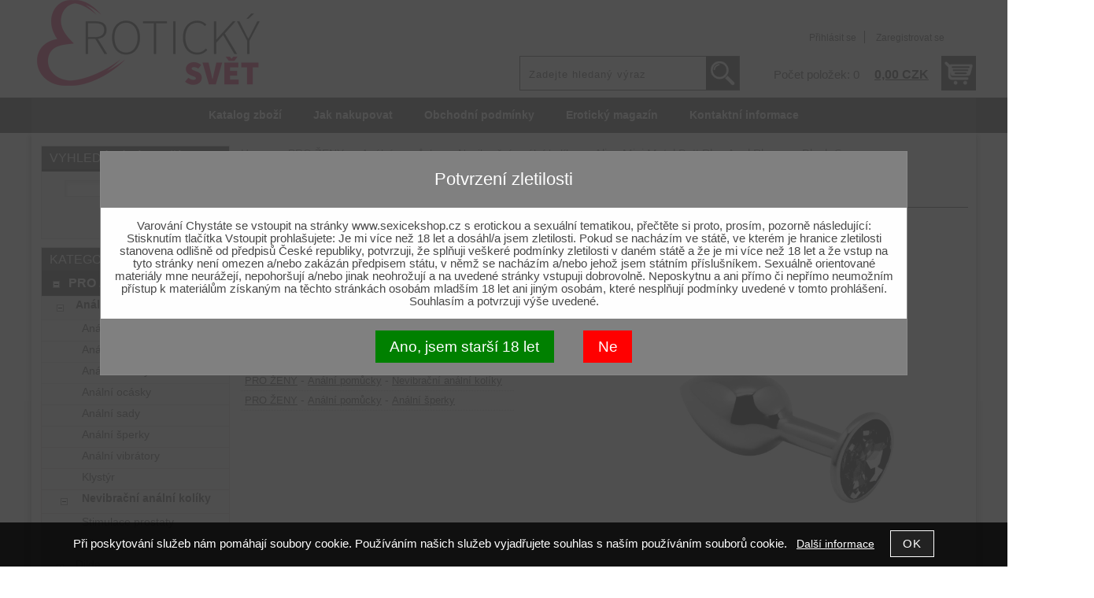

--- FILE ---
content_type: text/html; charset=utf-8
request_url: https://www.erotickysvet.cz/alive-mini-metal-butt-plug-anal-pleasure-black-s/
body_size: 8794
content:
<!DOCTYPE html>
<html lang="cs-cz" dir="ltr">
 <head> 	
 	<meta charset="UTF-8" />
 	<title>Alive Mini Metal Butt Plug Anal Pleasure Black S</title> 	
	<meta name="description" content="Hladký a příjemný kovový anální kolík s lesklým diamantem. S Mini Metal Butt Plug si můžete užít nové pocity, když začnete v nádherném análním světě, protože materiál špuntů je kov, pocítíte svěžest materiálu, který bude působit proti vysoké teplotě vašeho těla." />
	<meta name="keywords" content="Alive Mini Metal Butt Plug Anal Pleasure Black S"    />
	<meta name="rating" content="general" />
	<meta name="revisit-after" content="2 Days" />
	<meta name="author" content="www.erotickysvet.cz fotionsk@gmail.com na systemu Shop5.cz" />
    <meta name="viewport" content="width=device-width, initial-scale=1.0" />
    <link rel="stylesheet" href="https://www.erotickysvet.cz/css/awesome/css/all.css" />
     <script>
         window.dataLayer = window.dataLayer || [];
         function gtag()
         {
             dataLayer.push(arguments);
         }

         gtag('set', { 'user_pseudo_id': 'd64922b018150af5e0b1413812c3de75' });
         /* google_cookie: vzdy_merit  */      </script>
	
<!-- cookie lista: none -->

<!-- neni nastaveny GTM [] --> <meta name="robots" content="index,follow" ><meta name="viewport" content="width=device-width, initial-scale=1.0">
<meta property="og:title" content="Alive Mini Metal Butt Plug Anal Pleasure Black S" />
<meta property="og:description" content="Hladký a příjemný kovový anální kolík s lesklým diamantem. S Mini Metal Butt Plug si můžete užít nové pocity, když začnete v nádherném análním světě, protože materiál špuntů je kov, pocítíte svěžest materiálu, který bude působit proti vysoké teplotě vašeho těla." />
<meta property="og:site_name" content="www.erotickysvet.cz" />
<meta property="og:image" content="https://www.erotickysvet.cz/_obchody/erotickysvet.shop5.cz/prilohy/66/alive-mini-metal-butt-plug-anal-pleasure-black-s.jpg.big.jpg" />
<meta property="og:url" content="https://www.erotickysvet.cz/alive-mini-metal-butt-plug-anal-pleasure-black-s/" />
    <link rel="shortcut icon" href="https://www.erotickysvet.cz/_obchody/erotickysvet.shop5.cz/soubory/favicon.ico" />		
	<link rel="stylesheet"   href="https://www.erotickysvet.cz/class/fsmenu/listmenu_shop5.css"  />
	<link rel="stylesheet"   href="https://www.erotickysvet.cz/class/fsmenu/listmenu_fallback.css" />
	<link rel="stylesheet"   href="https://www.erotickysvet.cz/class/fsmenu/divmenu.css" />
	
  	<style   media="screen,print" >
@import url('https://www.erotickysvet.cz/css/default.css?t=22-12-2025-14-03-39');
@import url('https://www.erotickysvet.cz/js/slick/slick.css?t=22-12-2025-14-03-39');
@import url('https://www.erotickysvet.cz/js/slick/slick-theme.css?t=22-12-2025-14-03-39');
@import url(https://www.erotickysvet.cz/css/styles/2016_15.css?time=22-12-2025-14-03-39);
  	</style>
    <link rel="stylesheet"   href="https://www.erotickysvet.cz/css_print.php" media="print" >
<script  src="https://www.erotickysvet.cz/js/jquery/js/jquery-3.6.0.min.js" ></script>
<script  src="https://www.erotickysvet.cz/js/jquery/js/cookie/jquery.cookie.js" ></script>
<script  src="https://www.erotickysvet.cz/js/jquery/jquery-ui-1.13.2/jquery-ui.min.js" ></script>
<script  src="https://www.erotickysvet.cz/js/jquery.visible.js" ></script>
<script  src="https://www.erotickysvet.cz/js/slick/slick.js" ></script>
<script  src="https://www.erotickysvet.cz/js/basic.js?t=1766405834" ></script>
<script  src="https://www.erotickysvet.cz/js/php.lib.js" ></script>
<script> 
var shop5_url='https://www.erotickysvet.cz/'; 
var shop5_uid='1769066930_e6c98359285d637d4b2cbe3eb399b9af'; 
var shop5_zapnout_nahledy= 'ano'; 
var shop5_zbozi_zalozky_pamatovat= 'ano'; </script>
<!-- GA4 -->
<script async src="https://www.googletagmanager.com/gtag/js?id=UA-32533776-1"></script>
<!-- DATA LAYER -->

        <script>
        gtag('js', new Date());        
         
 gtag('config', 'UA-32533776-1', {cookie_flags: 'SameSite=None;Secure' }); 
 gtag('event', 'view_item', { items: [   { item_id: "879311", item_name: "Alive Mini Metal Butt Plug Anal Pleasure Black S", /* affiliation: "Google Merchandise Store", */ /* coupon: "SUMMER_FUN", */ currency: "CZK", /* discount: 2.22, */ index: 0, item_brand: "879311", item_category: "pro-zeny", item_category2: "analni-pomucky", item_category3: "nevibracni-analni-koliky", item_category4: "", item_category5: "", item_list_id: "detail", item_list_name: "detail", /* item_variant: "green", */ location_id: "location_id", price: 199.00, quantity: 1  } ] }); 
</script> </head><body class="lang_cz sekce_detail sekce_kategorie_375236 hlavni_kategorie_375135 hlavni_kategorie_375135 rozvrzeni_0">
<!-- neni nastaveny GTM [] --> <a id="top" ></a>
<div id="all" class="sekce_detail sekce_kategorie_375236 hlavni_kategorie_375135 hlavni_kategorie_375135">


    <div id="hlavicka" >
        <div id="hlavicka_obsah"><div class="hlavicka_modul_logo" ><a href="https://www.erotickysvet.cz/" ><img loading="lazy" src="https://www.erotickysvet.cz/_obchody/erotickysvet.shop5.cz/prilohy/39/logo-0.png" alt="logo www.erotickysvet.cz"  /></a></div><div class="hlavicka_modul_fulltextove_vyhledavani" ><form action="https://www.erotickysvet.cz/" method="get" id="hlavicka_fulltext_form" onsubmit="return valid_hlavicka_fulltext(this);" >

<input type="hidden" name="sekce" value="kategorie"  /><input type="text" id="fulltext_text" class="input_text defaultText defaultTextActive" title="Zadejte hledaný výraz" name="filtry[fulltext]" value=""  onfocus="javascript: this.className = 'input_text input_focused defaultText defaultTextActive';" onblur="javascript: this.className = 'input_text defaultText defaultTextActive';" />
<input type="submit"   value="&gt;&gt;" class="submit button " /></form>

</div><div class="hlavicka_modul_uzivatel" ><ul>
	<li><a href="https://www.erotickysvet.cz/cz-sekce-login.html" title="Přihlásit se">Přihlásit se</a></li>
            <li><a href="https://www.erotickysvet.cz/cz-sekce-registrace.html"
               title="Registrace nového uživatele">Zaregistrovat se</a></li>
        </ul>
</div><div class="hlavicka_modul_obsah_kosiku3" ><span class="pocet_polozek_v_kosiku">Počet položek: 0</span>
<a href="https://www.erotickysvet.cz/cz-sekce-kosik.html" title="Obsah košíku"><span class="kosik_cena_s_dph" >0,00 CZK</span></a>

<script    >
$( "div.hlavicka_modul_obsah_kosiku3" ).click(function() {
	presmeruj('index.php?sekce=kosik');
});
$( "div.hlavicka_modul_obsah_kosiku3" ).css('cursor','pointer');
</script>
</div>        </div><!-- hlavicka_obsah -->
    </div><!-- hlavicka -->

    <div id="hlavni_menu">
        <nav>            <div id="hlavni_menu_odsazeni">
                <div class="hlavni_menu hlavni_menu1 " onclick="presmeruj('https://www.erotickysvet.cz/cz-kategorie_0-0.html');"  ><a href="https://www.erotickysvet.cz/cz-kategorie_0-0.html" title="Katalog zboží" >Katalog zboží</a></div><div class="hlavni_menu hlavni_menu2 " onclick="presmeruj('https://www.erotickysvet.cz/cz-sekce-jak_nakupovat.html');"  ><a href="https://www.erotickysvet.cz/cz-sekce-jak_nakupovat.html" title="Jak nakupovat" >Jak nakupovat</a></div><div class="hlavni_menu hlavni_menu3 " onclick="presmeruj('https://www.erotickysvet.cz/cz-sekce-obchodni_podminky.html');"  ><a href="https://www.erotickysvet.cz/cz-sekce-obchodni_podminky.html" title="Obchodní podmínky" >Obchodní podmínky</a></div><div class="hlavni_menu hlavni_menu4 " onclick="presmeruj('https://www.sexicek.cz/');"  ><a href="https://www.sexicek.cz/" title="Erotický magazín" >Erotický magazín</a></div><div class="hlavni_menu hlavni_menu5 " onclick="presmeruj('https://www.erotickysvet.cz/cz-sekce-kontaktni_informace.html');"  ><a href="https://www.erotickysvet.cz/cz-sekce-kontaktni_informace.html" title="Kontaktní informace" >Kontaktní informace</a></div>        <script>


            $(function () {

                $('#hlavni_menu').bind("mouseleave", function () {
                    $('#hlavni_menu div.podmenu').hide();
                });

                $('div.hlavni_menu').mouseenter(function () {
                    $('#hlavni_menu div.podmenu').hide();
                    $("div.podmenu", this).toggle("fast", function () {
                    });
                });


            });

        </script>
        
            </div><!-- hlavni_menu_odsazeni -->
            <div class="cl"></div>
        </nav>
    </div><!-- hlavni_menu -->


    <div id="in_body">
        

        <div id="levy_prostredni">

            <div id="prostredek">
                <script type="application/ld+json">
{
    "@context": "https://schema.org",
    "@type": "BreadcrumbList",
    "itemListElement": [
        {
            "@type": "ListItem",
            "position": 1,
            "name": "Home",
            "item": "https://www.erotickysvet.cz/"
        },
        {
            "@type": "ListItem",
            "position": 2,
            "name": "PRO ŽENY",
            "item": "https://www.erotickysvet.cz/kategorie/zeny/"
        },
        {
            "@type": "ListItem",
            "position": 3,
            "name": "Anální pomůcky",
            "item": "https://www.erotickysvet.cz/kategorie/analni-pomucky/"
        },
        {
            "@type": "ListItem",
            "position": 4,
            "name": "Nevibrační anální kolíky",
            "item": "https://www.erotickysvet.cz/kategorie/analni-koliky/"
        },
        {
            "@type": "ListItem",
            "position": 5,
            "name": "Alive Mini Metal Butt Plug Anal Pleasure Black S"
        }
    ]
}
</script>
<ol class="Breadcrumb"><li class="Breadcrumb Breadcrumb_1"><a href="https://www.erotickysvet.cz/"><span>Home</span></a></li><li class="Breadcrumb Breadcrumb_2"><a href="https://www.erotickysvet.cz/kategorie/zeny/"><span>PRO ŽENY</span></a></li><li class="Breadcrumb Breadcrumb_3"><a href="https://www.erotickysvet.cz/kategorie/analni-pomucky/"><span>Anální pomůcky</span></a></li><li class="Breadcrumb Breadcrumb_4"><a href="https://www.erotickysvet.cz/kategorie/analni-koliky/"><span>Nevibrační anální kolíky</span></a></li><li class="last">Alive Mini Metal Butt Plug Anal Pleasure Black S</li></ol><section><!-- seo_cz_detail_461aa4f11b9534419bed99c2afac16ef_top.html -->                <!-- <div id="prostredek_minsize" ></div> -->
                <div id="sekce" ><div id="detail_zbozi"  ><h1>Alive Mini Metal Butt Plug Anal Pleasure Black S</h1>
<div class="zbozi_prilohy_2"><div class="zbozi_prilohy_popisek_2">kliknutím zvětšíte</div>
<div class="zbozi_prilohy_jpg_2" >
<img id="img_velky" style=";" src="https://www.erotickysvet.cz/_obchody/erotickysvet.shop5.cz/prilohy/66/alive-mini-metal-butt-plug-anal-pleasure-black-s.jpg.big.jpg" title="Alive Mini Metal Butt Plug Anal Pleasure Black S" alt="Alive Mini Metal Butt Plug Anal Pleasure Black S" onclick="fotoenc('aHR0cHM6Ly93d3cuZXJvdGlja3lzdmV0LmN6L19vYmNob2R5L2Vyb3RpY2t5c3ZldC5zaG9wNS5jei9wcmlsb2h5LzY2L2FsaXZlLW1pbmktbWV0YWwtYnV0dC1wbHVnLWFuYWwtcGxlYXN1cmUtYmxhY2stcy5qcGcuYmlnLmpwZw==')"/>
</div><div class="zbozi_prilohy_nahledy" ><!-- pocet priloh: 3 --><img class="img_zbozi"  style="width:60px;height:60px;"  src="https://www.erotickysvet.cz/_obchody/erotickysvet.shop5.cz/prilohy/66/alive-mini-metal-butt-plug-anal-pleasure-black-s.jpg"  title="Alive Mini Metal Butt Plug Anal Pleasure Black S"  alt="Alive Mini Metal Butt Plug Anal Pleasure Black S"  onclick="$('.detail_orbitvu').hide();$('#img_velky').show(); detail_zbozi_prepnout_fotku('https://www.erotickysvet.cz/_obchody/erotickysvet.shop5.cz/prilohy/66/alive-mini-metal-butt-plug-anal-pleasure-black-s.jpg.big.jpg',250,250);"  /><img class="img_zbozi"  style="width:60px;height:60px;"  src="https://www.erotickysvet.cz/_obchody/erotickysvet.shop5.cz/prilohy/66/alive-mini-metal-butt-plug-anal-pleasure-black-s-1.jpg"  title="Alive Mini Metal Butt Plug Anal Pleasure Black S"  alt="Alive Mini Metal Butt Plug Anal Pleasure Black S"  onclick="$('.detail_orbitvu').hide();$('#img_velky').show(); detail_zbozi_prepnout_fotku('https://www.erotickysvet.cz/_obchody/erotickysvet.shop5.cz/prilohy/66/alive-mini-metal-butt-plug-anal-pleasure-black-s-1.jpg.big.jpg',250,250);"  /><img class="img_zbozi"  style="width:60px;height:60px;"  src="https://www.erotickysvet.cz/_obchody/erotickysvet.shop5.cz/prilohy/70/alive-mini-metal-butt-plug-anal-pleasure-s.jpg"  title="Alive Mini Metal Butt Plug Anal Pleasure Black S"  alt="Alive Mini Metal Butt Plug Anal Pleasure Black S"  onclick="$('.detail_orbitvu').hide();$('#img_velky').show(); detail_zbozi_prepnout_fotku('https://www.erotickysvet.cz/_obchody/erotickysvet.shop5.cz/prilohy/70/alive-mini-metal-butt-plug-anal-pleasure-s.jpg.big.jpg',250,250);"  /></div>
<div class="zbozi_prilohy_bottom"></div></div><!-- zbozi_prilohy --><div id="detail_zbozi_form"><div class="zbozi_jiz_neni_skladem"><strong>Zboží již není skladem</strong></div><div class="hlidaci_pes_button" ><input type="button" value="Hlídací pes" onclick="hlidaci_pes('879311',0);" /></div></div><table class="zbozi_tabulka">
<tr class="zbozi_kod"><td class="zt_popisek">Kód:</td><td><span class="zbozi_kod_detail">P23180</span></td></tr>					<tr class="cena_s_dph">	
					<td class="zt_popisek">Cena s DPH:</td>
					<td class="right" >199 CZK</td>
					</tr>
					<tr class="cena_dph"><td class="zt_popisek">DPH:</td><td class="right">21 %</td></tr><tr class="zbozi_dostupnost"><td class="zt_popisek">Dostupnost:</td><td class="dostupnost_b97ae4c66bbfcbb7296441a10564394d "><span class="dostupnost dostupnost_b97ae4c66bbfcbb7296441a10564394d" >na dotaz</span></td></tr><tr class="popisek_info"><td colspan="2"></td></tr>
</table>


    <script>
        $(function() {
            //$('.vyberte_variantu input').remove();
            $('.vyberte_variantu input').removeAttr( 'checked' );
            $(".vyberte_variantu input").prop('required',true);
        });
    </script>

</div><div class="cesta_kategorie"><a href="https://www.erotickysvet.cz/kategorie/zeny/" title="PRO ŽENY">PRO ŽENY</a>  - <a href="https://www.erotickysvet.cz/kategorie/analni-pomucky/" title="Anální pomůcky">Anální pomůcky</a>  - <a href="https://www.erotickysvet.cz/kategorie/analni-koliky/" title="Nevibrační anální kolíky">Nevibrační anální kolíky</a></div><div class="cesta_kategorie"><a href="https://www.erotickysvet.cz/kategorie/zeny/" title="PRO ŽENY">PRO ŽENY</a>  - <a href="https://www.erotickysvet.cz/kategorie/analni-pomucky/" title="Anální pomůcky">Anální pomůcky</a>  - <a href="https://www.erotickysvet.cz/kategorie/analni-sperky/" title="Anální šperky">Anální šperky</a></div><div class="zbozi_text" ><p><span>Hladký a příjemný <strong>kovový anální kolík</strong> s lesklým diamantem.</span></p>
<p><span>S Mini Metal Butt Plug si můžete užít nové pocity, když začnete v nádherném análním světě, protože materiál špuntů je kov, pocítíte svěžest materiálu, který bude působit proti vysoké teplotě vašeho těla.</span></p></div>

<div class="cb"></div>


<div class="cl"></div>
<div class="cr"></div><div class="cb" ></div><div class="cb" ></div>    <script    >
        var mytabs = new Array();
        tab_add('Popis','div.zbozi_text');tab_add('Tabulka velikostí','div.velikostni_tabulka');tab_add('Hodnocení zákazníků','div.heureka_hodnoceni_zbozi');        tab_add('varianty','div.zbozi_variantyx');
        tab_add('Materiály','div.zbozi_materialy');
        tab_add('Související','div.zbozi_souvisejici');
                tab_add('ze stejné kategorie','div.zbozi_ze_stejne_kategorie');
        tab_add('Skupina zboží','div.zbozi_skupina_tabs');
                tab_add('Váš dotaz','div.zbozi_form_dotazy');
        tab_add('Komentáře','div.zbozi_diskuze');
        tab_add('Poslat známénu','div.poslat_znamemu');
        tab_add('GPSR','.gpsr');



        tab_show();
        
    </script>

    <div class="cb" ></div></div>                <div class="cl"></div>

                <div id="banner_bottom" ><script type="text/javascript">
//<![CDATA[
var _hwq = _hwq || [];
    _hwq.push(['setKey', 'B51227D632D1B9994867CD8D0208E945']);_hwq.push(['setTopPos', '60']);_hwq.push(['showWidget', '22']);(function() {
    var ho = document.createElement('script'); ho.type = 'text/javascript'; ho.async = true;
    ho.src = ('https:' == document.location.protocol ? 'https://ssl' : 'http://www') + '.heureka.cz/direct/i/gjs.php?n=wdgt&sak=B51227D632D1B9994867CD8D0208E945';
    var s = document.getElementsByTagName('script')[0]; s.parentNode.insertBefore(ho, s);
})();
//]]>
</script></div>
                <div class="nahoru">
                    <a href="#top" title="" class="nahoru">nahoru</a> | <a href="#"
                                                                                                 onclick="print();return;"
                                                                                                 class="tisk">Tisk stranky</a>
                </div>
                                <div class="cl"></div>
                <div class="cr"></div>
                

                </section>
            </div><!-- prostredek -->

            <div id="levy_sloupec">
                <aside>
                    <div class="ramec_levy"><div class="ramec ramec_fulltextove_vyhledavani  ramec_1"><div class="ramec_top">Vyhledávání zboží</div><div class="ramec_body"><div class="ramec_minsize" ></div><div id="fulltext_formular" class="center">
<form action="https://www.erotickysvet.cz/" method="get" id="fulltext_form">

<input type="hidden" name="sekce" value="kategorie"  /><input type="text" id="fulltext_text" class="input_text" name="filtry[fulltext]" value=""  onfocus="javascript: this.className = 'input_text input_focused';" onblur="javascript: this.className = 'input_text';" />
<input type="submit"   value="&gt;&gt;" class="submit button " /></form>
</div><!-- fulltext_formular --><div class="cr" ></div></div><!-- ramec_body --><div class="ramec_bottom" ></div></div><!-- ramec  ramec_fulltextove_vyhledavani --></div><!-- ramec_levy --><div class="ramec_levy"><div class="ramec ramec_kategorie  ramec_posledni  ramec_2"><div class="ramec_top">Kategorie</div><div class="ramec_body"><div class="ramec_minsize" ></div><nav>
 <div id="rozbalovaci_menu" >
  	<script   >
  	
  	function strom(id,urlx) {
  		  	    if(document.getElementById("podstrom"+id)==null) {
			if (urlx!=null) {presmeruj(urlx);}
			return;
  	  	}
  	  	

	  	    
  		x= document.getElementById("podstrom"+id).style.display;

		if(x=="none") {
			document.getElementById("podstrom"+id).style.display="";
   			if (document.getElementById("podstrom"+id).innerHTML.length == 0) {
               document.getElementById("podstrom"+id).innerHTML = ajax_html_cache('https://www.erotickysvet.cz/plugins/menu.php','nastav_lang=cz&id_kat='+id);
			}
		}
		else {
			document.getElementById("podstrom"+id).style.display='none';
		}
  	}
  	
  	function zmenit_obrazek(img) {
	  		cesta = img.src;
	  		if (cesta=="https://www.erotickysvet.cz/_obchody/erotickysvet.shop5.cz/soubory/plus.gif") {
	  			img.src="https://www.erotickysvet.cz/_obchody/erotickysvet.shop5.cz/soubory/minus.gif";
	  		}
	  		if (cesta=="https://www.erotickysvet.cz/_obchody/erotickysvet.shop5.cz/soubory/minus.gif") {
	  			img.src="https://www.erotickysvet.cz/_obchody/erotickysvet.shop5.cz/soubory/plus.gif";
	  		}
  	}
  	
  	</script>

<div id="podstrom0">

<div class="strom1 odkaz_kategorie_375135 aktivni_nad">
<div class="strom_kategorie" >
<a href="https://www.erotickysvet.cz/kategorie/zeny/"  class="leve_kategorie" >PRO ŽENY </a>
</div>
<img class="plus_minus" src="https://www.erotickysvet.cz/_obchody/erotickysvet.shop5.cz/soubory/plus.gif" alt="PRO ŽENY"  onclick="zmenit_obrazek(this);strom('375135','https://www.erotickysvet.cz/kategorie/zeny/');" id="plus_375135"/>
<div class="cb"></div>
</div>
<div id="podstrom375135">

<div class="strom2 odkaz_kategorie_375125 aktivni_nad">
<div class="strom_kategorie" >
<a href="https://www.erotickysvet.cz/kategorie/analni-pomucky/"  class="leve_kategorie" >Anální pomůcky </a>
</div>
<img class="plus_minus" src="https://www.erotickysvet.cz/_obchody/erotickysvet.shop5.cz/soubory/plus.gif" alt="Anální pomůcky"  onclick="zmenit_obrazek(this);strom('375125','https://www.erotickysvet.cz/kategorie/analni-pomucky/');" id="plus_375125"/>
<div class="cb"></div>
</div>
<div id="podstrom375125">

<div class="strom3 odkaz_kategorie_375262 ">
<div class="strom_kategorie" >
<a href="https://www.erotickysvet.cz/kategorie/analni-dildo/"  class="leve_kategorie" >Anální dilda </a>
</div>
<img class="nic" src="https://www.erotickysvet.cz/_obchody/erotickysvet.shop5.cz/soubory/nic.gif" alt="Anální dilda" id="plus_375262"/>
<div class="cb"></div>
</div>

<div class="strom3 odkaz_kategorie_375390 ">
<div class="strom_kategorie" >
<a href="https://www.erotickysvet.cz/kategorie/analni-kosmetika/"  class="leve_kategorie" >Anální kosmetika </a>
</div>
<img class="nic" src="https://www.erotickysvet.cz/_obchody/erotickysvet.shop5.cz/soubory/nic.gif" alt="Anální kosmetika" id="plus_375390"/>
<div class="cb"></div>
</div>

<div class="strom3 odkaz_kategorie_375246 ">
<div class="strom_kategorie" >
<a href="https://www.erotickysvet.cz/kategorie/analni-kulicky/"  class="leve_kategorie" >Anální kuličky a korále </a>
</div>
<img class="nic" src="https://www.erotickysvet.cz/_obchody/erotickysvet.shop5.cz/soubory/nic.gif" alt="Anální kuličky a korále" id="plus_375246"/>
<div class="cb"></div>
</div>

<div class="strom3 odkaz_kategorie_375387 ">
<div class="strom_kategorie" >
<a href="https://www.erotickysvet.cz/kategorie/analni-ocasky/"  class="leve_kategorie" >Anální ocásky </a>
</div>
<img class="nic" src="https://www.erotickysvet.cz/_obchody/erotickysvet.shop5.cz/soubory/nic.gif" alt="Anální ocásky" id="plus_375387"/>
<div class="cb"></div>
</div>

<div class="strom3 odkaz_kategorie_375487 ">
<div class="strom_kategorie" >
<a href="https://www.erotickysvet.cz/kategorie/analni-sady/"  class="leve_kategorie" >Anální sady </a>
</div>
<img class="nic" src="https://www.erotickysvet.cz/_obchody/erotickysvet.shop5.cz/soubory/nic.gif" alt="Anální sady" id="plus_375487"/>
<div class="cb"></div>
</div>

<div class="strom3 odkaz_kategorie_375388 ">
<div class="strom_kategorie" >
<a href="https://www.erotickysvet.cz/kategorie/analni-sperky/"  class="leve_kategorie" >Anální šperky </a>
</div>
<img class="nic" src="https://www.erotickysvet.cz/_obchody/erotickysvet.shop5.cz/soubory/nic.gif" alt="Anální šperky" id="plus_375388"/>
<div class="cb"></div>
</div>

<div class="strom3 odkaz_kategorie_375256 ">
<div class="strom_kategorie" >
<a href="https://www.erotickysvet.cz/kategorie/analni-vibratory-375256/"  class="leve_kategorie" >Anální vibrátory </a>
</div>
<img class="nic" src="https://www.erotickysvet.cz/_obchody/erotickysvet.shop5.cz/soubory/nic.gif" alt="Anální vibrátory" id="plus_375256"/>
<div class="cb"></div>
</div>

<div class="strom3 odkaz_kategorie_375267 ">
<div class="strom_kategorie" >
<a href="https://www.erotickysvet.cz/kategorie/klistyr/"  class="leve_kategorie" >Klystýr </a>
</div>
<img class="nic" src="https://www.erotickysvet.cz/_obchody/erotickysvet.shop5.cz/soubory/nic.gif" alt="Klystýr" id="plus_375267"/>
<div class="cb"></div>
</div>

<div class="strom3 odkaz_kategorie_375236 aktivni">
<div class="strom_kategorie" >
<a href="https://www.erotickysvet.cz/kategorie/analni-koliky/"  class="leve_kategorie" >Nevibrační anální kolíky </a>
</div>
<img class="plus_minus" src="https://www.erotickysvet.cz/_obchody/erotickysvet.shop5.cz/soubory/plus.gif" alt="Nevibrační anální kolíky"  onclick="zmenit_obrazek(this);strom('375236','https://www.erotickysvet.cz/kategorie/analni-koliky/');" id="plus_375236"/>
<div class="cb"></div>
</div>
<div id="podstrom375236">
</div><!-- podstrom375236 -->
<script   >
 strom('375236'); 
</script>

<div class="strom3 odkaz_kategorie_375260 ">
<div class="strom_kategorie" >
<a href="https://www.erotickysvet.cz/kategorie/analni-korale/"  class="leve_kategorie" >Stimulace prostaty </a>
</div>
<img class="nic" src="https://www.erotickysvet.cz/_obchody/erotickysvet.shop5.cz/soubory/nic.gif" alt="Stimulace prostaty" id="plus_375260"/>
<div class="cb"></div>
</div>

<div class="strom3 odkaz_kategorie_375386 ">
<div class="strom_kategorie" >
<a href="https://www.erotickysvet.cz/kategorie/vibracni-analni-koliky/"  class="leve_kategorie" >Vibrační anální kolíky </a>
</div>
<img class="nic" src="https://www.erotickysvet.cz/_obchody/erotickysvet.shop5.cz/soubory/nic.gif" alt="Vibrační anální kolíky" id="plus_375386"/>
<div class="cb"></div>
</div>
</div><!-- podstrom375125 -->
<script   >
 strom('375125'); 
</script>

<div class="strom2 odkaz_kategorie_375137 ">
<div class="strom_kategorie" >
<a href="https://www.erotickysvet.cz/kategorie/dilda/"  class="leve_kategorie" >Dilda </a>
</div>
<img class="plus_minus" src="https://www.erotickysvet.cz/_obchody/erotickysvet.shop5.cz/soubory/plus.gif" alt="Dilda"  onclick="zmenit_obrazek(this);strom('375137','https://www.erotickysvet.cz/kategorie/dilda/');" id="plus_375137"/>
<div class="cb"></div>
</div>
<div id="podstrom375137" style="display:none;"></div>

<div class="strom2 odkaz_kategorie_375119 ">
<div class="strom_kategorie" >
<a href="https://www.erotickysvet.cz/kategorie/spodni-pradlo/"  class="leve_kategorie" >Erotické oblečení </a>
</div>
<img class="plus_minus" src="https://www.erotickysvet.cz/_obchody/erotickysvet.shop5.cz/soubory/plus.gif" alt="Erotické oblečení"  onclick="zmenit_obrazek(this);strom('375119','https://www.erotickysvet.cz/kategorie/spodni-pradlo/');" id="plus_375119"/>
<div class="cb"></div>
</div>
<div id="podstrom375119" style="display:none;"></div>

<div class="strom2 odkaz_kategorie_375361 ">
<div class="strom_kategorie" >
<a href="https://www.erotickysvet.cz/kategorie/intimni-hygiena-pro-zeny/"  class="leve_kategorie" >Intimní hygiena pro ženy </a>
</div>
<img class="nic" src="https://www.erotickysvet.cz/_obchody/erotickysvet.shop5.cz/soubory/nic.gif" alt="Intimní hygiena pro ženy" id="plus_375361"/>
<div class="cb"></div>
</div>

<div class="strom2 odkaz_kategorie_375360 ">
<div class="strom_kategorie" >
<a href="https://www.erotickysvet.cz/kategorie/menstruacni-pomucky/"  class="leve_kategorie" >Menstruační pomůcky </a>
</div>
<img class="nic" src="https://www.erotickysvet.cz/_obchody/erotickysvet.shop5.cz/soubory/nic.gif" alt="Menstruační pomůcky" id="plus_375360"/>
<div class="cb"></div>
</div>

<div class="strom2 odkaz_kategorie_375156 ">
<div class="strom_kategorie" >
<a href="https://www.erotickysvet.cz/kategorie/paruky/"  class="leve_kategorie" >Paruky </a>
</div>
<img class="nic" src="https://www.erotickysvet.cz/_obchody/erotickysvet.shop5.cz/soubory/nic.gif" alt="Paruky" id="plus_375156"/>
<div class="cb"></div>
</div>

<div class="strom2 odkaz_kategorie_375163 ">
<div class="strom_kategorie" >
<a href="https://www.erotickysvet.cz/kategorie/pripinaci-penisy-dilda/"  class="leve_kategorie" >Připínací penisy </a>
</div>
<img class="plus_minus" src="https://www.erotickysvet.cz/_obchody/erotickysvet.shop5.cz/soubory/plus.gif" alt="Připínací penisy"  onclick="zmenit_obrazek(this);strom('375163','https://www.erotickysvet.cz/kategorie/pripinaci-penisy-dilda/');" id="plus_375163"/>
<div class="cb"></div>
</div>
<div id="podstrom375163" style="display:none;"></div>

<div class="strom2 odkaz_kategorie_375171 ">
<div class="strom_kategorie" >
<a href="https://www.erotickysvet.cz/kategorie/sady-erotickych-pomucek/"  class="leve_kategorie" >Sady erotických pomůcek </a>
</div>
<img class="nic" src="https://www.erotickysvet.cz/_obchody/erotickysvet.shop5.cz/soubory/nic.gif" alt="Sady erotických pomůcek" id="plus_375171"/>
<div class="cb"></div>
</div>

<div class="strom2 odkaz_kategorie_375174 ">
<div class="strom_kategorie" >
<a href="https://www.erotickysvet.cz/kategorie/sukaci-stroje/"  class="leve_kategorie" >Šukací stroje </a>
</div>
<img class="plus_minus" src="https://www.erotickysvet.cz/_obchody/erotickysvet.shop5.cz/soubory/plus.gif" alt="Šukací stroje"  onclick="zmenit_obrazek(this);strom('375174','https://www.erotickysvet.cz/kategorie/sukaci-stroje/');" id="plus_375174"/>
<div class="cb"></div>
</div>
<div id="podstrom375174" style="display:none;"></div>

<div class="strom2 odkaz_kategorie_375183 ">
<div class="strom_kategorie" >
<a href="https://www.erotickysvet.cz/kategorie/vakuove-pumpy-pro-zeny/"  class="leve_kategorie" >Vakuové pumpy pro ženy </a>
</div>
<img class="nic" src="https://www.erotickysvet.cz/_obchody/erotickysvet.shop5.cz/soubory/nic.gif" alt="Vakuové pumpy pro ženy" id="plus_375183"/>
<div class="cb"></div>
</div>

<div class="strom2 odkaz_kategorie_375108 ">
<div class="strom_kategorie" >
<a href="https://www.erotickysvet.cz/kategorie/venusiny-kulicky/"  class="leve_kategorie" >Venušiny kuličky </a>
</div>
<img class="plus_minus" src="https://www.erotickysvet.cz/_obchody/erotickysvet.shop5.cz/soubory/plus.gif" alt="Venušiny kuličky"  onclick="zmenit_obrazek(this);strom('375108','https://www.erotickysvet.cz/kategorie/venusiny-kulicky/');" id="plus_375108"/>
<div class="cb"></div>
</div>
<div id="podstrom375108" style="display:none;"></div>

<div class="strom2 odkaz_kategorie_375095 ">
<div class="strom_kategorie" >
<a href="https://www.erotickysvet.cz/kategorie/vibratory/"  class="leve_kategorie" >Vibrátory </a>
</div>
<img class="plus_minus" src="https://www.erotickysvet.cz/_obchody/erotickysvet.shop5.cz/soubory/plus.gif" alt="Vibrátory"  onclick="zmenit_obrazek(this);strom('375095','https://www.erotickysvet.cz/kategorie/vibratory/');" id="plus_375095"/>
<div class="cb"></div>
</div>
<div id="podstrom375095" style="display:none;"></div>
</div><!-- podstrom375135 -->
<script   >
 strom('375135'); 
</script>

<div class="strom1 odkaz_kategorie_375141 ">
<div class="strom_kategorie" >
<a href="https://www.erotickysvet.cz/kategorie/muzi/"  class="leve_kategorie" >PRO MUŽE </a>
</div>
<img class="plus_minus" src="https://www.erotickysvet.cz/_obchody/erotickysvet.shop5.cz/soubory/plus.gif" alt="PRO MUŽE"  onclick="zmenit_obrazek(this);strom('375141','https://www.erotickysvet.cz/kategorie/muzi/');" id="plus_375141"/>
<div class="cb"></div>
</div>
<div id="podstrom375141" style="display:none;"></div>

<div class="strom1 odkaz_kategorie_375150 ">
<div class="strom_kategorie" >
<a href="https://www.erotickysvet.cz/kategorie/pro-oba/"  class="leve_kategorie" >PRO PÁRY </a>
</div>
<img class="plus_minus" src="https://www.erotickysvet.cz/_obchody/erotickysvet.shop5.cz/soubory/plus.gif" alt="PRO PÁRY"  onclick="zmenit_obrazek(this);strom('375150','https://www.erotickysvet.cz/kategorie/pro-oba/');" id="plus_375150"/>
<div class="cb"></div>
</div>
<div id="podstrom375150" style="display:none;"></div>

<div class="strom1 odkaz_kategorie_375124 ">
<div class="strom_kategorie" >
<a href="https://www.erotickysvet.cz/kategorie/znackove-produkty-375124/"  class="leve_kategorie" >EROTICKÉ POMŮCKY </a>
</div>
<img class="plus_minus" src="https://www.erotickysvet.cz/_obchody/erotickysvet.shop5.cz/soubory/plus.gif" alt="EROTICKÉ POMŮCKY"  onclick="zmenit_obrazek(this);strom('375124','https://www.erotickysvet.cz/kategorie/znackove-produkty-375124/');" id="plus_375124"/>
<div class="cb"></div>
</div>
<div id="podstrom375124" style="display:none;"></div>

<div class="strom1 odkaz_kategorie_375290 ">
<div class="strom_kategorie" >
<a href="https://www.erotickysvet.cz/kategorie/drogerie/"  class="leve_kategorie" >DROGERIE </a>
</div>
<img class="plus_minus" src="https://www.erotickysvet.cz/_obchody/erotickysvet.shop5.cz/soubory/plus.gif" alt="DROGERIE"  onclick="zmenit_obrazek(this);strom('375290','https://www.erotickysvet.cz/kategorie/drogerie/');" id="plus_375290"/>
<div class="cb"></div>
</div>
<div id="podstrom375290" style="display:none;"></div>

<div class="strom1 odkaz_kategorie_375146 ">
<div class="strom_kategorie" >
<a href="https://www.erotickysvet.cz/kategorie/bdsm/"  class="leve_kategorie" >BDSM </a>
</div>
<img class="plus_minus" src="https://www.erotickysvet.cz/_obchody/erotickysvet.shop5.cz/soubory/plus.gif" alt="BDSM"  onclick="zmenit_obrazek(this);strom('375146','https://www.erotickysvet.cz/kategorie/bdsm/');" id="plus_375146"/>
<div class="cb"></div>
</div>
<div id="podstrom375146" style="display:none;"></div>

<div class="strom1 odkaz_kategorie_375399 ">
<div class="strom_kategorie" >
<a href="https://www.erotickysvet.cz/kategorie/bestsellery/"  class="leve_kategorie" >Bestsellery </a>
</div>
<img class="nic" src="https://www.erotickysvet.cz/_obchody/erotickysvet.shop5.cz/soubory/nic.gif" alt="Bestsellery" id="plus_375399"/>
<div class="cb"></div>
</div>

<div class="strom1 odkaz_kategorie_375510 ">
<div class="strom_kategorie" >
<a href="https://www.erotickysvet.cz/kategorie/doplnkove-sluzby/"  class="leve_kategorie" >Doplňkové služby </a>
</div>
<img class="nic" src="https://www.erotickysvet.cz/_obchody/erotickysvet.shop5.cz/soubory/nic.gif" alt="Doplňkové služby" id="plus_375510"/>
<div class="cb"></div>
</div>

<div class="strom1 odkaz_kategorie_375314 ">
<div class="strom_kategorie" >
<a href="https://www.erotickysvet.cz/kategorie/doporucujeme-375314/"  class="leve_kategorie" >Doporučujeme </a>
</div>
<img class="plus_minus" src="https://www.erotickysvet.cz/_obchody/erotickysvet.shop5.cz/soubory/plus.gif" alt="Doporučujeme"  onclick="zmenit_obrazek(this);strom('375314','https://www.erotickysvet.cz/kategorie/doporucujeme-375314/');" id="plus_375314"/>
<div class="cb"></div>
</div>
<div id="podstrom375314" style="display:none;"></div>

<div class="strom1 odkaz_kategorie_375276 ">
<div class="strom_kategorie" >
<a href="https://www.erotickysvet.cz/kategorie/doporucujeme/"  class="leve_kategorie" >Mohlo by se líbit a novinky </a>
</div>
<img class="plus_minus" src="https://www.erotickysvet.cz/_obchody/erotickysvet.shop5.cz/soubory/plus.gif" alt="Mohlo by se líbit a novinky"  onclick="zmenit_obrazek(this);strom('375276','https://www.erotickysvet.cz/kategorie/doporucujeme/');" id="plus_375276"/>
<div class="cb"></div>
</div>
<div id="podstrom375276" style="display:none;"></div>
</div><!-- podstrom0 --><script   >
strom('375135')
zmenit_obrazek(document.getElementById('plus_375135'));
strom('375125')
zmenit_obrazek(document.getElementById('plus_375125'));
strom('375236')
zmenit_obrazek(document.getElementById('plus_375236'));</script></div><!-- rozbalovaci_menu --></nav><div class="cr" ></div></div><!-- ramec_body --><div class="ramec_bottom" ></div></div><!-- ramec  ramec_kategorie --></div><!-- ramec_levy -->
                </aside>
            </div><!-- levy_sloupec -->


            <div class="cl"></div>
            <div class="cr"></div>
            
        </div><!-- levy_prostredni -->

        <div id="pravy_sloupec">
            <aside>


                
                <div class="cl"></div>
                <div class="cr"></div>
            </aside>
        </div><!-- pravy_sloupec-->


        <div class="cl"></div>
        <div class="cr"></div>

    </div><!-- in_body -->

    <div class="cl"></div>
    <div class="cr"></div>


    <div id="bottom">
        <footer>
            <div id="in_bottom">
                &copy; www.erotickysvet.cz            </div><!-- in_bottom -->
        </footer>
    </div><!-- bottom -->
<div class="banner_out_left" ></div>
<div class="banner_out_right" ></div>

</div><!-- all -->

<script    >

    //document.getElementById('in_bottom').innerHTML = document.getElementById('podpis').innerHTML; document.getElementById('podpis').innerHTML='';

    //alert('konec stranky');


    $(document).ready(function () {



    
		$('a.exodkaz').attr('target', '_blank');
		$('embed').attr('wmode', 'transparent'); //aby flash nepresahovat do vrstev fotogalerie
		

		        //
    	zapnout_nahledy();    	
    	zapnout_alerty(0);

        $( "input#fulltext_text, input.fulltext_text" ).autocomplete({
            source: "https://www.erotickysvet.cz/js_connector.php?action=naseptavac_zbozi",
            minLength: 3,
            delay: 900,
            select: function( event, ui ) {
				u = ui.item.url;
				//alert(u);
				document.location.href=u;
            	return false;
                }
        });


	    
	    


		
		


	
});

    
</script>

<div class="modal5" id="potvrzeni_zletilosti" ><div class="modal5-window"><div class="modal5-top">Potvrzení zletilosti</div><div class="modal5-content">Varování

Chystáte se vstoupit na stránky www.sexicekshop.cz s erotickou a sexuální tematikou, přečtěte si proto, prosím, pozorně následující:

Stisknutím tlačítka Vstoupit prohlašujete:

Je mi více než 18 let a dosáhl/a jsem zletilosti.
Pokud se nacházím ve státě, ve kterém je hranice zletilosti stanovena odlišně od předpisů České republiky, potvrzuji, že splňuji veškeré podmínky zletilosti v daném státě a že je mi více než 18 let a že vstup na tyto stránky není omezen a/nebo zakázán předpisem státu, v němž se nacházím a/nebo jehož jsem státním příslušníkem.

Sexuálně orientované materiály mne neurážejí, nepohoršují a/nebo jinak neohrožují a na uvedené stránky vstupuji dobrovolně.

Neposkytnu a ani přímo či nepřímo neumožním přístup k materiálům získaným na těchto stránkách osobám mladším 18 let ani jiným osobám, které nesplňují podmínky uvedené v tomto prohlášení.

Souhlasím a potvrzuji výše uvedené.</div><div class="modal5-buttons"><button type="button" onclick="presmeruj('https://www.erotickysvet.cz/alive-mini-metal-butt-plug-anal-pleasure-black-s/?zletilost=ano');"  class="green">Ano, jsem starší 18 let</button><button type="button" onclick="$('*').hide();presmeruj('http://www.fotion.cz/');"  class="red">Ne</button></div></div></div>
        <script>
        $(function() {
            // Handler for .ready() called.
            modal5_show('potvrzeni_zletilosti');
        });
        </script>
<!-- responzivni menu START --><style>
@media only screen and (max-width: 1000px) {
    div#hlavicka {display:none;}
    div#all {padding-top:100px;}
} 
@media only screen and (min-width: 1001px) {
nav#responzivni_menu3 {display:none;}
} 
</style>
<nav id="responzivni_menu" class="responzivni_menu_v3">
<ul class="responzivni_ikony">
<li class="responzivni_ikona" id="rm_navig" onclick="responzivni_menu3_open(this);" title="Menu" ><i class="fas fa-bars"></i> 
<ul>
<li class="rm_close" onclick="responzivni_menu3_close(this);"><i class="fas fa-times"></i> &nbsp; Zavřít</li>
<li>
<a href="https://www.erotickysvet.cz/kategorie/zeny/" >PRO ŽENY</a>
</li>
<li>
<a href="https://www.erotickysvet.cz/kategorie/muzi/" >PRO MUŽE</a>
</li>
<li>
<a href="https://www.erotickysvet.cz/kategorie/pro-oba/" >PRO PÁRY</a>
</li>
<li>
<a href="https://www.erotickysvet.cz/kategorie/znackove-produkty-375124/" >EROTICKÉ POMŮCKY</a>
</li>
<li>
<a href="https://www.erotickysvet.cz/kategorie/drogerie/" >DROGERIE</a>
</li>
<li>
<a href="https://www.erotickysvet.cz/kategorie/bdsm/" >BDSM</a>
</li>
<li>
<a href="https://www.erotickysvet.cz/kategorie/bestsellery/" >Bestsellery</a>
</li>
<li>
<a href="https://www.erotickysvet.cz/kategorie/doplnkove-sluzby/" >Doplňkové služby</a>
</li>
<li>
<a href="https://www.erotickysvet.cz/kategorie/doporucujeme-375314/" >Doporučujeme</a>
</li>
<li>
<a href="https://www.erotickysvet.cz/kategorie/doporucujeme/" >Mohlo by se líbit a novinky</a>
</li>
<li class="mezera">&nbsp;</li>
<li class="res_men res_men_katalog-zbozi">
<a href="https://www.erotickysvet.cz/cz-kategorie_0-0.html" >Katalog zboží</a>
</li>
<li class="res_men res_men_jak-nakupovat">
<a href="https://www.erotickysvet.cz/cz-sekce-jak_nakupovat.html" >Jak nakupovat</a>
</li>
<li class="res_men res_men_obchodni-podminky">
<a href="https://www.erotickysvet.cz/cz-sekce-obchodni_podminky.html" >Obchodní podmínky</a>
</li>
<li class="res_men res_men_eroticky-magazin">
<a href="https://www.sexicek.cz/" >Erotický magazín</a>
</li>
<li class="res_men res_men_kontaktni-informace">
<a href="https://www.erotickysvet.cz/cz-sekce-kontaktni_informace.html" >Kontaktní informace</a>
</li>
</ul>
</li>
<li class="responzivni_ikona" id="rm_kosik"><a href="https://www.erotickysvet.cz/cz-sekce-kosik.html" title="Nákupní košík" ><i class="fas fa-shopping-cart"></i></a></li>
<li class="responzivni_ikona" id="rm_fulltext"><a href="https://www.erotickysvet.cz/cz-sekce-hledat.html" title="vyhledávání"><i class="fas fa-search"></i></a></li>
<li class="responzivni_ikona" id="rm_login"><a href="https://www.erotickysvet.cz/cz-sekce-login.html" title="Uživatel"><i class="fas fa-user"></i></a></li>
<li class="responzivni_ikona" id="rm_home"><a href="https://www.erotickysvet.cz/" title="Úvodní strana"><i class="fas fa-home"></i></a></li>
</ul>
<div class="rm_fulltext_form"><form action="https://www.erotickysvet.cz/" method="post" id="res_fulltext_form"   >
<input type="hidden" name="rand" value="9427dc65d3d25c12f7dff4e9b9a30ec6"  />
<input type="hidden" name="sekce" value="kategorie"  /><input type="text" class="fulltext_text" name="filtry[fulltext]" value="" placeholder="Jaké zboží hledáte ?" /> <span class="res_lupa" ><i class="fas fa-search" onclick="$('#res_fulltext_form').submit();"></i></span></form></div>
</nav>
<!-- responzivni menu KONEC --><div id="zobrazit_nahled_obrazku" ></div>



<div id="info_cookies" ><p>Při poskytování služeb nám pomáhají soubory cookie. Používáním našich služeb vyjadřujete souhlas s naším používáním souborů cookie. &nbsp; <a href="https://www.google.cz/intl/cs/policies/technologies/cookies/" target="_blank">Další informace</a><span onclick="info_cookies_remove();" ><input type="button" class="button" onclick="info_cookies_remove();" value="OK" /></span></p></div>
        <script>
            $(function () {
                setMaxZIdex('#info_cookies');
            });
        </script>


        <script>
$( document ).ready(function() {

	
	$(".povinne input.input_text").prop('required',true);
	$(".povinne textarea").prop('required',true);

    volne_misto();
    window.setInterval(volne_misto, 200);
	
	});

</script>	

<!-- glami pixel - key neni nastaven -->
<script>
    //$(document).ready(function() {
        $.ajax({
            url: 'https://www.erotickysvet.cz/js_connector.php?action=cron&h=387b18391e05c120d4a1fc0fdf05e226',
            method: 'GET',
            success: function(data) {
                //alert("ok : \n"+data);
            },
            error: function(xhr, status, error) {
                //alert('Chyba: ' + error);
            }
        });
    //});
</script>


<!-- SELECT 
                       * 
                FROM 
                     prefix_baliky 
                WHERE 
                    id_obchodu = '1629' 
                    AND 
                    uzavreno!=1 
                    AND 
                    stav_cas < 1769065130
                    AND 
                    id_baliku!='' 
                ORDER BY 
                    rand() LIMIT 1 -->

</body>
</html>